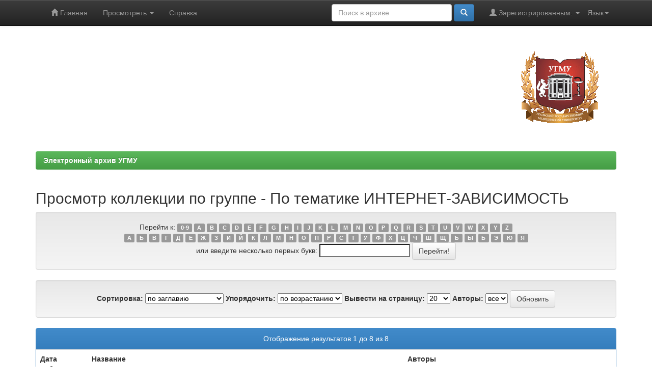

--- FILE ---
content_type: text/html;charset=UTF-8
request_url: http://elib.usma.ru/browse?type=subject&value=%D0%98%D0%9D%D0%A2%D0%95%D0%A0%D0%9D%D0%95%D0%A2-%D0%97%D0%90%D0%92%D0%98%D0%A1%D0%98%D0%9C%D0%9E%D0%A1%D0%A2%D0%AC
body_size: 38250
content:


















<!DOCTYPE html>
<html>
    <head>
        <title>Электронный архив УГМУ: Просмотр архива электронных ресурсов</title>
        <meta http-equiv="Content-Type" content="text/html; charset=UTF-8" />
        <meta name="Generator" content="DSpace 5.8" />
        <meta name="viewport" content="width=device-width, initial-scale=1.0">
		<meta name="google-site-verification" content="pMs8xLQTsBcUhjbcRxIjJIL0CVpNlZ8ZLFg-GlUOBgQ" />
		<meta name="yandex-verification" content="8883d313a79ec363" />
		<meta name="msvalidate.01" content="5CEB69F8BBC394489C88BD7AA9903694" />
        <link rel="shortcut icon" href="/favicon.ico" type="image/x-icon"/>
	    <link rel="stylesheet" href="/static/css/jquery-ui-1.10.3.custom/redmond/jquery-ui-1.10.3.custom.css" type="text/css" />
	    <link rel="stylesheet" href="/static/css/bootstrap/bootstrap.min.css" type="text/css" />
	    <link rel="stylesheet" href="/static/css/bootstrap/bootstrap-theme.min.css" type="text/css" />
	    <link rel="stylesheet" href="/static/css/bootstrap/dspace-theme.css" type="text/css" />

        <link rel="search" type="application/opensearchdescription+xml" href="/open-search/description.xml" title="DSpace"/>

        
	<script type='text/javascript' src="/static/js/jquery/jquery-1.10.2.min.js"></script>
	<script type='text/javascript' src='/static/js/jquery/jquery-ui-1.10.3.custom.min.js'></script>
	<script type='text/javascript' src='/static/js/bootstrap/bootstrap.min.js'></script>
	<script type='text/javascript' src='/static/js/holder.js'></script>
	<script type="text/javascript" src="/utils.js"></script>
    <script type="text/javascript" src="/static/js/choice-support.js"> </script>

    
    
        <script type="text/javascript">
            var _gaq = _gaq || [];
            _gaq.push(['_setAccount', 'UA-119359027-1']);
            _gaq.push(['_trackPageview']);

            (function() {
                var ga = document.createElement('script'); ga.type = 'text/javascript'; ga.async = true;
                ga.src = ('https:' == document.location.protocol ? 'https://ssl' : 'http://www') + '.google-analytics.com/ga.js';
                var s = document.getElementsByTagName('script')[0]; s.parentNode.insertBefore(ga, s);
            })();
        </script>
    
    

<!-- HTML5 shim and Respond.js IE8 support of HTML5 elements and media queries -->
<!--[if lt IE 9]>
  <script src="/static/js/html5shiv.js"></script>
  <script src="/static/js/respond.min.js"></script>
<![endif]-->
    </head>

    
    
    <body class="undernavigation">
<a class="sr-only" href="#content">Skip navigation</a>
<header class="navbar navbar-inverse navbar-fixed-top">    
    
            <div class="container">
                

























       <div class="navbar-header">
         <button type="button" class="navbar-toggle" data-toggle="collapse" data-target=".navbar-collapse">
           <span class="icon-bar"></span>
           <span class="icon-bar"></span>
           <span class="icon-bar"></span>
         </button>
        
       </div>
       <nav class="collapse navbar-collapse bs-navbar-collapse" role="navigation">
         <ul class="nav navbar-nav">
           <li class=""><a href="/"><span class="glyphicon glyphicon-home"></span> Главная</a></li>
                
           <li class="dropdown">
             <a href="#" class="dropdown-toggle" data-toggle="dropdown">Просмотреть <b class="caret"></b></a>
             <ul class="dropdown-menu">
               <li><a href="/community-list">Разделы<br />и&nbsp;коллекции</a></li>
				<li class="divider"></li>
        <li class="dropdown-header">Посмотреть:</li>
				
				
				
				      			<li><a href="/browse?type=dateissued">По дате</a></li>
					
				      			<li><a href="/browse?type=author">По автору</a></li>
					
				      			<li><a href="/browse?type=title">По заглавию</a></li>
					
				      			<li><a href="/browse?type=subject">По тематике</a></li>
					
				      			<li><a href="/browse?type=relation">Источники</a></li>
					
				      			<li><a href="/browse?type=subdepartment">Выпускающая кафедра</a></li>
					
				    
				

            </ul>
          </li>
          <li class=""><script type="text/javascript">
<!-- Javascript starts here
document.write('<a href="#" onClick="var popupwin = window.open(\'/help/index_ru.html\',\'dspacepopup\',\'height=600,width=550,resizable,scrollbars\');popupwin.focus();return false;">Справка<\/a>');
// -->
</script><noscript><a href="/help/index_ru.html" target="dspacepopup">Справка</a></noscript></li>
       </ul>

 
    <div class="nav navbar-nav navbar-right">
	 <ul class="nav navbar-nav navbar-right">
      <li class="dropdown">
       <a href="#" class="dropdown-toggle" data-toggle="dropdown">Язык<b class="caret"></b></a>
        <ul class="dropdown-menu">
 
      <li>
        <a onclick="javascript:document.repost.locale.value='en';
                  document.repost.submit();" href="?locale=en">
         English
       </a>
      </li>
 
      <li>
        <a onclick="javascript:document.repost.locale.value='ru';
                  document.repost.submit();" href="?locale=ru">
         русский
       </a>
      </li>
 
     </ul>
    </li>
    </ul>
  </div>
 
 
       <div class="nav navbar-nav navbar-right">
		<ul class="nav navbar-nav navbar-right">
         <li class="dropdown">
         
             <a href="#" class="dropdown-toggle" data-toggle="dropdown"><span class="glyphicon glyphicon-user"></span> Зарегистрированным: <b class="caret"></b></a>
	             
             <ul class="dropdown-menu">
               <li><a href="/mydspace">Авторизация</a></li>
               <li><a href="/subscribe">Обновления на e-mail</a></li>
               <li><a href="/profile">Редактировать профиль</a></li>

		
             </ul>
           </li>
          </ul>
          
	
	<form method="get" action="/simple-search" class="navbar-form navbar-right">
	    <div class="form-group">
          <input type="text" class="form-control" placeholder="Поиск&nbsp;в&nbsp;архиве" name="query" id="tequery" size="25"/>
        </div>
        <button type="submit" class="btn btn-primary"><span class="glyphicon glyphicon-search"></span></button>

	</form></div>
    </nav>

            </div>

</header>

<main id="content" role="main">
<div class="container banner">
	<div class="row">
		<div class="col-md-9 brand">
		<h1></h1>
         
        </div>
        <div class="col-md-3"><img class="pull-right" src="/image/logo.gif" alt="DSpace logo" />
        </div>
	</div>
</div>	
<br/>
                

<div class="container">
                



  

<ol class="breadcrumb btn-success">

  <li><a href="/">Электронный архив УГМУ</a></li>

</ol>

</div>                



        
<div class="container">
		


























	
	<h2>
		Просмотр коллекции  по группе - По тематике ИНТЕРНЕТ-ЗАВИСИМОСТЬ
	</h2>

	
	
	<div id="browse_navigation" class="well text-center">
	<form method="get" action="/browse">
			<input type="hidden" name="type" value="subject"/>
			<input type="hidden" name="sort_by" value="1"/>
			<input type="hidden" name="order" value="ASC"/>
			<input type="hidden" name="rpp" value="20"/>
			<input type="hidden" name="etal" value="-1" />
<input type="hidden" name="value" value="ИНТЕРНЕТ-ЗАВИСИМОСТЬ"/>
	
	
	
		<span>Перейти к:</span>
	                        <a class="label label-default" href="/browse?type=subject&amp;sort_by=1&amp;order=ASC&amp;rpp=20&amp;etal=-1&amp;value=%D0%98%D0%9D%D0%A2%D0%95%D0%A0%D0%9D%D0%95%D0%A2-%D0%97%D0%90%D0%92%D0%98%D0%A1%D0%98%D0%9C%D0%9E%D0%A1%D0%A2%D0%AC&amp;starts_with=0">0-9</a>

	                        <a class="label label-default" class="label label-default" href="/browse?type=subject&amp;sort_by=1&amp;order=ASC&amp;rpp=20&amp;etal=-1&amp;value=%D0%98%D0%9D%D0%A2%D0%95%D0%A0%D0%9D%D0%95%D0%A2-%D0%97%D0%90%D0%92%D0%98%D0%A1%D0%98%D0%9C%D0%9E%D0%A1%D0%A2%D0%AC&amp;starts_with=A">A</a>

	                        <a class="label label-default" class="label label-default" href="/browse?type=subject&amp;sort_by=1&amp;order=ASC&amp;rpp=20&amp;etal=-1&amp;value=%D0%98%D0%9D%D0%A2%D0%95%D0%A0%D0%9D%D0%95%D0%A2-%D0%97%D0%90%D0%92%D0%98%D0%A1%D0%98%D0%9C%D0%9E%D0%A1%D0%A2%D0%AC&amp;starts_with=B">B</a>

	                        <a class="label label-default" class="label label-default" href="/browse?type=subject&amp;sort_by=1&amp;order=ASC&amp;rpp=20&amp;etal=-1&amp;value=%D0%98%D0%9D%D0%A2%D0%95%D0%A0%D0%9D%D0%95%D0%A2-%D0%97%D0%90%D0%92%D0%98%D0%A1%D0%98%D0%9C%D0%9E%D0%A1%D0%A2%D0%AC&amp;starts_with=C">C</a>

	                        <a class="label label-default" class="label label-default" href="/browse?type=subject&amp;sort_by=1&amp;order=ASC&amp;rpp=20&amp;etal=-1&amp;value=%D0%98%D0%9D%D0%A2%D0%95%D0%A0%D0%9D%D0%95%D0%A2-%D0%97%D0%90%D0%92%D0%98%D0%A1%D0%98%D0%9C%D0%9E%D0%A1%D0%A2%D0%AC&amp;starts_with=D">D</a>

	                        <a class="label label-default" class="label label-default" href="/browse?type=subject&amp;sort_by=1&amp;order=ASC&amp;rpp=20&amp;etal=-1&amp;value=%D0%98%D0%9D%D0%A2%D0%95%D0%A0%D0%9D%D0%95%D0%A2-%D0%97%D0%90%D0%92%D0%98%D0%A1%D0%98%D0%9C%D0%9E%D0%A1%D0%A2%D0%AC&amp;starts_with=E">E</a>

	                        <a class="label label-default" class="label label-default" href="/browse?type=subject&amp;sort_by=1&amp;order=ASC&amp;rpp=20&amp;etal=-1&amp;value=%D0%98%D0%9D%D0%A2%D0%95%D0%A0%D0%9D%D0%95%D0%A2-%D0%97%D0%90%D0%92%D0%98%D0%A1%D0%98%D0%9C%D0%9E%D0%A1%D0%A2%D0%AC&amp;starts_with=F">F</a>

	                        <a class="label label-default" class="label label-default" href="/browse?type=subject&amp;sort_by=1&amp;order=ASC&amp;rpp=20&amp;etal=-1&amp;value=%D0%98%D0%9D%D0%A2%D0%95%D0%A0%D0%9D%D0%95%D0%A2-%D0%97%D0%90%D0%92%D0%98%D0%A1%D0%98%D0%9C%D0%9E%D0%A1%D0%A2%D0%AC&amp;starts_with=G">G</a>

	                        <a class="label label-default" class="label label-default" href="/browse?type=subject&amp;sort_by=1&amp;order=ASC&amp;rpp=20&amp;etal=-1&amp;value=%D0%98%D0%9D%D0%A2%D0%95%D0%A0%D0%9D%D0%95%D0%A2-%D0%97%D0%90%D0%92%D0%98%D0%A1%D0%98%D0%9C%D0%9E%D0%A1%D0%A2%D0%AC&amp;starts_with=H">H</a>

	                        <a class="label label-default" class="label label-default" href="/browse?type=subject&amp;sort_by=1&amp;order=ASC&amp;rpp=20&amp;etal=-1&amp;value=%D0%98%D0%9D%D0%A2%D0%95%D0%A0%D0%9D%D0%95%D0%A2-%D0%97%D0%90%D0%92%D0%98%D0%A1%D0%98%D0%9C%D0%9E%D0%A1%D0%A2%D0%AC&amp;starts_with=I">I</a>

	                        <a class="label label-default" class="label label-default" href="/browse?type=subject&amp;sort_by=1&amp;order=ASC&amp;rpp=20&amp;etal=-1&amp;value=%D0%98%D0%9D%D0%A2%D0%95%D0%A0%D0%9D%D0%95%D0%A2-%D0%97%D0%90%D0%92%D0%98%D0%A1%D0%98%D0%9C%D0%9E%D0%A1%D0%A2%D0%AC&amp;starts_with=J">J</a>

	                        <a class="label label-default" class="label label-default" href="/browse?type=subject&amp;sort_by=1&amp;order=ASC&amp;rpp=20&amp;etal=-1&amp;value=%D0%98%D0%9D%D0%A2%D0%95%D0%A0%D0%9D%D0%95%D0%A2-%D0%97%D0%90%D0%92%D0%98%D0%A1%D0%98%D0%9C%D0%9E%D0%A1%D0%A2%D0%AC&amp;starts_with=K">K</a>

	                        <a class="label label-default" class="label label-default" href="/browse?type=subject&amp;sort_by=1&amp;order=ASC&amp;rpp=20&amp;etal=-1&amp;value=%D0%98%D0%9D%D0%A2%D0%95%D0%A0%D0%9D%D0%95%D0%A2-%D0%97%D0%90%D0%92%D0%98%D0%A1%D0%98%D0%9C%D0%9E%D0%A1%D0%A2%D0%AC&amp;starts_with=L">L</a>

	                        <a class="label label-default" class="label label-default" href="/browse?type=subject&amp;sort_by=1&amp;order=ASC&amp;rpp=20&amp;etal=-1&amp;value=%D0%98%D0%9D%D0%A2%D0%95%D0%A0%D0%9D%D0%95%D0%A2-%D0%97%D0%90%D0%92%D0%98%D0%A1%D0%98%D0%9C%D0%9E%D0%A1%D0%A2%D0%AC&amp;starts_with=M">M</a>

	                        <a class="label label-default" class="label label-default" href="/browse?type=subject&amp;sort_by=1&amp;order=ASC&amp;rpp=20&amp;etal=-1&amp;value=%D0%98%D0%9D%D0%A2%D0%95%D0%A0%D0%9D%D0%95%D0%A2-%D0%97%D0%90%D0%92%D0%98%D0%A1%D0%98%D0%9C%D0%9E%D0%A1%D0%A2%D0%AC&amp;starts_with=N">N</a>

	                        <a class="label label-default" class="label label-default" href="/browse?type=subject&amp;sort_by=1&amp;order=ASC&amp;rpp=20&amp;etal=-1&amp;value=%D0%98%D0%9D%D0%A2%D0%95%D0%A0%D0%9D%D0%95%D0%A2-%D0%97%D0%90%D0%92%D0%98%D0%A1%D0%98%D0%9C%D0%9E%D0%A1%D0%A2%D0%AC&amp;starts_with=O">O</a>

	                        <a class="label label-default" class="label label-default" href="/browse?type=subject&amp;sort_by=1&amp;order=ASC&amp;rpp=20&amp;etal=-1&amp;value=%D0%98%D0%9D%D0%A2%D0%95%D0%A0%D0%9D%D0%95%D0%A2-%D0%97%D0%90%D0%92%D0%98%D0%A1%D0%98%D0%9C%D0%9E%D0%A1%D0%A2%D0%AC&amp;starts_with=P">P</a>

	                        <a class="label label-default" class="label label-default" href="/browse?type=subject&amp;sort_by=1&amp;order=ASC&amp;rpp=20&amp;etal=-1&amp;value=%D0%98%D0%9D%D0%A2%D0%95%D0%A0%D0%9D%D0%95%D0%A2-%D0%97%D0%90%D0%92%D0%98%D0%A1%D0%98%D0%9C%D0%9E%D0%A1%D0%A2%D0%AC&amp;starts_with=Q">Q</a>

	                        <a class="label label-default" class="label label-default" href="/browse?type=subject&amp;sort_by=1&amp;order=ASC&amp;rpp=20&amp;etal=-1&amp;value=%D0%98%D0%9D%D0%A2%D0%95%D0%A0%D0%9D%D0%95%D0%A2-%D0%97%D0%90%D0%92%D0%98%D0%A1%D0%98%D0%9C%D0%9E%D0%A1%D0%A2%D0%AC&amp;starts_with=R">R</a>

	                        <a class="label label-default" class="label label-default" href="/browse?type=subject&amp;sort_by=1&amp;order=ASC&amp;rpp=20&amp;etal=-1&amp;value=%D0%98%D0%9D%D0%A2%D0%95%D0%A0%D0%9D%D0%95%D0%A2-%D0%97%D0%90%D0%92%D0%98%D0%A1%D0%98%D0%9C%D0%9E%D0%A1%D0%A2%D0%AC&amp;starts_with=S">S</a>

	                        <a class="label label-default" class="label label-default" href="/browse?type=subject&amp;sort_by=1&amp;order=ASC&amp;rpp=20&amp;etal=-1&amp;value=%D0%98%D0%9D%D0%A2%D0%95%D0%A0%D0%9D%D0%95%D0%A2-%D0%97%D0%90%D0%92%D0%98%D0%A1%D0%98%D0%9C%D0%9E%D0%A1%D0%A2%D0%AC&amp;starts_with=T">T</a>

	                        <a class="label label-default" class="label label-default" href="/browse?type=subject&amp;sort_by=1&amp;order=ASC&amp;rpp=20&amp;etal=-1&amp;value=%D0%98%D0%9D%D0%A2%D0%95%D0%A0%D0%9D%D0%95%D0%A2-%D0%97%D0%90%D0%92%D0%98%D0%A1%D0%98%D0%9C%D0%9E%D0%A1%D0%A2%D0%AC&amp;starts_with=U">U</a>

	                        <a class="label label-default" class="label label-default" href="/browse?type=subject&amp;sort_by=1&amp;order=ASC&amp;rpp=20&amp;etal=-1&amp;value=%D0%98%D0%9D%D0%A2%D0%95%D0%A0%D0%9D%D0%95%D0%A2-%D0%97%D0%90%D0%92%D0%98%D0%A1%D0%98%D0%9C%D0%9E%D0%A1%D0%A2%D0%AC&amp;starts_with=V">V</a>

	                        <a class="label label-default" class="label label-default" href="/browse?type=subject&amp;sort_by=1&amp;order=ASC&amp;rpp=20&amp;etal=-1&amp;value=%D0%98%D0%9D%D0%A2%D0%95%D0%A0%D0%9D%D0%95%D0%A2-%D0%97%D0%90%D0%92%D0%98%D0%A1%D0%98%D0%9C%D0%9E%D0%A1%D0%A2%D0%AC&amp;starts_with=W">W</a>

	                        <a class="label label-default" class="label label-default" href="/browse?type=subject&amp;sort_by=1&amp;order=ASC&amp;rpp=20&amp;etal=-1&amp;value=%D0%98%D0%9D%D0%A2%D0%95%D0%A0%D0%9D%D0%95%D0%A2-%D0%97%D0%90%D0%92%D0%98%D0%A1%D0%98%D0%9C%D0%9E%D0%A1%D0%A2%D0%AC&amp;starts_with=X">X</a>

	                        <a class="label label-default" class="label label-default" href="/browse?type=subject&amp;sort_by=1&amp;order=ASC&amp;rpp=20&amp;etal=-1&amp;value=%D0%98%D0%9D%D0%A2%D0%95%D0%A0%D0%9D%D0%95%D0%A2-%D0%97%D0%90%D0%92%D0%98%D0%A1%D0%98%D0%9C%D0%9E%D0%A1%D0%A2%D0%AC&amp;starts_with=Y">Y</a>

	                        <a class="label label-default" class="label label-default" href="/browse?type=subject&amp;sort_by=1&amp;order=ASC&amp;rpp=20&amp;etal=-1&amp;value=%D0%98%D0%9D%D0%A2%D0%95%D0%A0%D0%9D%D0%95%D0%A2-%D0%97%D0%90%D0%92%D0%98%D0%A1%D0%98%D0%9C%D0%9E%D0%A1%D0%A2%D0%AC&amp;starts_with=Z">Z</a>
<br/>

	                        <a class="label label-default" href="/browse?type=subject&amp;sort_by=1&amp;order=ASC&amp;rpp=20&amp;etal=-1&amp;value=%D0%98%D0%9D%D0%A2%D0%95%D0%A0%D0%9D%D0%95%D0%A2-%D0%97%D0%90%D0%92%D0%98%D0%A1%D0%98%D0%9C%D0%9E%D0%A1%D0%A2%D0%AC&amp;starts_with=А">А</a>

	                        <a class="label label-default" href="/browse?type=subject&amp;sort_by=1&amp;order=ASC&amp;rpp=20&amp;etal=-1&amp;value=%D0%98%D0%9D%D0%A2%D0%95%D0%A0%D0%9D%D0%95%D0%A2-%D0%97%D0%90%D0%92%D0%98%D0%A1%D0%98%D0%9C%D0%9E%D0%A1%D0%A2%D0%AC&amp;starts_with=Б">Б</a>

	                        <a class="label label-default" href="/browse?type=subject&amp;sort_by=1&amp;order=ASC&amp;rpp=20&amp;etal=-1&amp;value=%D0%98%D0%9D%D0%A2%D0%95%D0%A0%D0%9D%D0%95%D0%A2-%D0%97%D0%90%D0%92%D0%98%D0%A1%D0%98%D0%9C%D0%9E%D0%A1%D0%A2%D0%AC&amp;starts_with=В">В</a>

	                        <a class="label label-default" href="/browse?type=subject&amp;sort_by=1&amp;order=ASC&amp;rpp=20&amp;etal=-1&amp;value=%D0%98%D0%9D%D0%A2%D0%95%D0%A0%D0%9D%D0%95%D0%A2-%D0%97%D0%90%D0%92%D0%98%D0%A1%D0%98%D0%9C%D0%9E%D0%A1%D0%A2%D0%AC&amp;starts_with=Г">Г</a>

	                        <a class="label label-default" href="/browse?type=subject&amp;sort_by=1&amp;order=ASC&amp;rpp=20&amp;etal=-1&amp;value=%D0%98%D0%9D%D0%A2%D0%95%D0%A0%D0%9D%D0%95%D0%A2-%D0%97%D0%90%D0%92%D0%98%D0%A1%D0%98%D0%9C%D0%9E%D0%A1%D0%A2%D0%AC&amp;starts_with=Д">Д</a>

	                        <a class="label label-default" href="/browse?type=subject&amp;sort_by=1&amp;order=ASC&amp;rpp=20&amp;etal=-1&amp;value=%D0%98%D0%9D%D0%A2%D0%95%D0%A0%D0%9D%D0%95%D0%A2-%D0%97%D0%90%D0%92%D0%98%D0%A1%D0%98%D0%9C%D0%9E%D0%A1%D0%A2%D0%AC&amp;starts_with=Е">Е</a>

	                        <a class="label label-default" href="/browse?type=subject&amp;sort_by=1&amp;order=ASC&amp;rpp=20&amp;etal=-1&amp;value=%D0%98%D0%9D%D0%A2%D0%95%D0%A0%D0%9D%D0%95%D0%A2-%D0%97%D0%90%D0%92%D0%98%D0%A1%D0%98%D0%9C%D0%9E%D0%A1%D0%A2%D0%AC&amp;starts_with=Ж">Ж</a>

	                        <a class="label label-default" href="/browse?type=subject&amp;sort_by=1&amp;order=ASC&amp;rpp=20&amp;etal=-1&amp;value=%D0%98%D0%9D%D0%A2%D0%95%D0%A0%D0%9D%D0%95%D0%A2-%D0%97%D0%90%D0%92%D0%98%D0%A1%D0%98%D0%9C%D0%9E%D0%A1%D0%A2%D0%AC&amp;starts_with=З">З</a>

	                        <a class="label label-default" href="/browse?type=subject&amp;sort_by=1&amp;order=ASC&amp;rpp=20&amp;etal=-1&amp;value=%D0%98%D0%9D%D0%A2%D0%95%D0%A0%D0%9D%D0%95%D0%A2-%D0%97%D0%90%D0%92%D0%98%D0%A1%D0%98%D0%9C%D0%9E%D0%A1%D0%A2%D0%AC&amp;starts_with=И">И</a>

	                        <a class="label label-default" href="/browse?type=subject&amp;sort_by=1&amp;order=ASC&amp;rpp=20&amp;etal=-1&amp;value=%D0%98%D0%9D%D0%A2%D0%95%D0%A0%D0%9D%D0%95%D0%A2-%D0%97%D0%90%D0%92%D0%98%D0%A1%D0%98%D0%9C%D0%9E%D0%A1%D0%A2%D0%AC&amp;starts_with=Й">Й</a>

	                        <a class="label label-default" href="/browse?type=subject&amp;sort_by=1&amp;order=ASC&amp;rpp=20&amp;etal=-1&amp;value=%D0%98%D0%9D%D0%A2%D0%95%D0%A0%D0%9D%D0%95%D0%A2-%D0%97%D0%90%D0%92%D0%98%D0%A1%D0%98%D0%9C%D0%9E%D0%A1%D0%A2%D0%AC&amp;starts_with=К">К</a>

	                        <a class="label label-default" href="/browse?type=subject&amp;sort_by=1&amp;order=ASC&amp;rpp=20&amp;etal=-1&amp;value=%D0%98%D0%9D%D0%A2%D0%95%D0%A0%D0%9D%D0%95%D0%A2-%D0%97%D0%90%D0%92%D0%98%D0%A1%D0%98%D0%9C%D0%9E%D0%A1%D0%A2%D0%AC&amp;starts_with=Л">Л</a>

	                        <a class="label label-default" href="/browse?type=subject&amp;sort_by=1&amp;order=ASC&amp;rpp=20&amp;etal=-1&amp;value=%D0%98%D0%9D%D0%A2%D0%95%D0%A0%D0%9D%D0%95%D0%A2-%D0%97%D0%90%D0%92%D0%98%D0%A1%D0%98%D0%9C%D0%9E%D0%A1%D0%A2%D0%AC&amp;starts_with=М">М</a>

	                        <a class="label label-default" href="/browse?type=subject&amp;sort_by=1&amp;order=ASC&amp;rpp=20&amp;etal=-1&amp;value=%D0%98%D0%9D%D0%A2%D0%95%D0%A0%D0%9D%D0%95%D0%A2-%D0%97%D0%90%D0%92%D0%98%D0%A1%D0%98%D0%9C%D0%9E%D0%A1%D0%A2%D0%AC&amp;starts_with=Н">Н</a>

	                        <a class="label label-default" href="/browse?type=subject&amp;sort_by=1&amp;order=ASC&amp;rpp=20&amp;etal=-1&amp;value=%D0%98%D0%9D%D0%A2%D0%95%D0%A0%D0%9D%D0%95%D0%A2-%D0%97%D0%90%D0%92%D0%98%D0%A1%D0%98%D0%9C%D0%9E%D0%A1%D0%A2%D0%AC&amp;starts_with=О">О</a>

	                        <a class="label label-default" href="/browse?type=subject&amp;sort_by=1&amp;order=ASC&amp;rpp=20&amp;etal=-1&amp;value=%D0%98%D0%9D%D0%A2%D0%95%D0%A0%D0%9D%D0%95%D0%A2-%D0%97%D0%90%D0%92%D0%98%D0%A1%D0%98%D0%9C%D0%9E%D0%A1%D0%A2%D0%AC&amp;starts_with=П">П</a>

	                        <a class="label label-default" href="/browse?type=subject&amp;sort_by=1&amp;order=ASC&amp;rpp=20&amp;etal=-1&amp;value=%D0%98%D0%9D%D0%A2%D0%95%D0%A0%D0%9D%D0%95%D0%A2-%D0%97%D0%90%D0%92%D0%98%D0%A1%D0%98%D0%9C%D0%9E%D0%A1%D0%A2%D0%AC&amp;starts_with=Р">Р</a>

	                        <a class="label label-default" href="/browse?type=subject&amp;sort_by=1&amp;order=ASC&amp;rpp=20&amp;etal=-1&amp;value=%D0%98%D0%9D%D0%A2%D0%95%D0%A0%D0%9D%D0%95%D0%A2-%D0%97%D0%90%D0%92%D0%98%D0%A1%D0%98%D0%9C%D0%9E%D0%A1%D0%A2%D0%AC&amp;starts_with=С">С</a>

	                        <a class="label label-default" href="/browse?type=subject&amp;sort_by=1&amp;order=ASC&amp;rpp=20&amp;etal=-1&amp;value=%D0%98%D0%9D%D0%A2%D0%95%D0%A0%D0%9D%D0%95%D0%A2-%D0%97%D0%90%D0%92%D0%98%D0%A1%D0%98%D0%9C%D0%9E%D0%A1%D0%A2%D0%AC&amp;starts_with=Т">Т</a>

	                        <a class="label label-default" href="/browse?type=subject&amp;sort_by=1&amp;order=ASC&amp;rpp=20&amp;etal=-1&amp;value=%D0%98%D0%9D%D0%A2%D0%95%D0%A0%D0%9D%D0%95%D0%A2-%D0%97%D0%90%D0%92%D0%98%D0%A1%D0%98%D0%9C%D0%9E%D0%A1%D0%A2%D0%AC&amp;starts_with=У">У</a>

	                        <a class="label label-default" href="/browse?type=subject&amp;sort_by=1&amp;order=ASC&amp;rpp=20&amp;etal=-1&amp;value=%D0%98%D0%9D%D0%A2%D0%95%D0%A0%D0%9D%D0%95%D0%A2-%D0%97%D0%90%D0%92%D0%98%D0%A1%D0%98%D0%9C%D0%9E%D0%A1%D0%A2%D0%AC&amp;starts_with=Ф">Ф</a>

	                        <a class="label label-default" href="/browse?type=subject&amp;sort_by=1&amp;order=ASC&amp;rpp=20&amp;etal=-1&amp;value=%D0%98%D0%9D%D0%A2%D0%95%D0%A0%D0%9D%D0%95%D0%A2-%D0%97%D0%90%D0%92%D0%98%D0%A1%D0%98%D0%9C%D0%9E%D0%A1%D0%A2%D0%AC&amp;starts_with=Х">Х</a>

	                        <a class="label label-default" href="/browse?type=subject&amp;sort_by=1&amp;order=ASC&amp;rpp=20&amp;etal=-1&amp;value=%D0%98%D0%9D%D0%A2%D0%95%D0%A0%D0%9D%D0%95%D0%A2-%D0%97%D0%90%D0%92%D0%98%D0%A1%D0%98%D0%9C%D0%9E%D0%A1%D0%A2%D0%AC&amp;starts_with=Ц">Ц</a>

	                        <a class="label label-default" href="/browse?type=subject&amp;sort_by=1&amp;order=ASC&amp;rpp=20&amp;etal=-1&amp;value=%D0%98%D0%9D%D0%A2%D0%95%D0%A0%D0%9D%D0%95%D0%A2-%D0%97%D0%90%D0%92%D0%98%D0%A1%D0%98%D0%9C%D0%9E%D0%A1%D0%A2%D0%AC&amp;starts_with=Ч">Ч</a>

	                        <a class="label label-default" href="/browse?type=subject&amp;sort_by=1&amp;order=ASC&amp;rpp=20&amp;etal=-1&amp;value=%D0%98%D0%9D%D0%A2%D0%95%D0%A0%D0%9D%D0%95%D0%A2-%D0%97%D0%90%D0%92%D0%98%D0%A1%D0%98%D0%9C%D0%9E%D0%A1%D0%A2%D0%AC&amp;starts_with=Ш">Ш</a>

	                        <a class="label label-default" href="/browse?type=subject&amp;sort_by=1&amp;order=ASC&amp;rpp=20&amp;etal=-1&amp;value=%D0%98%D0%9D%D0%A2%D0%95%D0%A0%D0%9D%D0%95%D0%A2-%D0%97%D0%90%D0%92%D0%98%D0%A1%D0%98%D0%9C%D0%9E%D0%A1%D0%A2%D0%AC&amp;starts_with=Щ">Щ</a>

	                        <a class="label label-default" href="/browse?type=subject&amp;sort_by=1&amp;order=ASC&amp;rpp=20&amp;etal=-1&amp;value=%D0%98%D0%9D%D0%A2%D0%95%D0%A0%D0%9D%D0%95%D0%A2-%D0%97%D0%90%D0%92%D0%98%D0%A1%D0%98%D0%9C%D0%9E%D0%A1%D0%A2%D0%AC&amp;starts_with=Ъ">Ъ</a>

	                        <a class="label label-default" href="/browse?type=subject&amp;sort_by=1&amp;order=ASC&amp;rpp=20&amp;etal=-1&amp;value=%D0%98%D0%9D%D0%A2%D0%95%D0%A0%D0%9D%D0%95%D0%A2-%D0%97%D0%90%D0%92%D0%98%D0%A1%D0%98%D0%9C%D0%9E%D0%A1%D0%A2%D0%AC&amp;starts_with=Ы">Ы</a>

	                        <a class="label label-default" href="/browse?type=subject&amp;sort_by=1&amp;order=ASC&amp;rpp=20&amp;etal=-1&amp;value=%D0%98%D0%9D%D0%A2%D0%95%D0%A0%D0%9D%D0%95%D0%A2-%D0%97%D0%90%D0%92%D0%98%D0%A1%D0%98%D0%9C%D0%9E%D0%A1%D0%A2%D0%AC&amp;starts_with=Ь">Ь</a>

	                        <a class="label label-default" href="/browse?type=subject&amp;sort_by=1&amp;order=ASC&amp;rpp=20&amp;etal=-1&amp;value=%D0%98%D0%9D%D0%A2%D0%95%D0%A0%D0%9D%D0%95%D0%A2-%D0%97%D0%90%D0%92%D0%98%D0%A1%D0%98%D0%9C%D0%9E%D0%A1%D0%A2%D0%AC&amp;starts_with=Э">Э</a>

	                        <a class="label label-default" href="/browse?type=subject&amp;sort_by=1&amp;order=ASC&amp;rpp=20&amp;etal=-1&amp;value=%D0%98%D0%9D%D0%A2%D0%95%D0%A0%D0%9D%D0%95%D0%A2-%D0%97%D0%90%D0%92%D0%98%D0%A1%D0%98%D0%9C%D0%9E%D0%A1%D0%A2%D0%AC&amp;starts_with=Ю">Ю</a>

	                        <a class="label label-default" href="/browse?type=subject&amp;sort_by=1&amp;order=ASC&amp;rpp=20&amp;etal=-1&amp;value=%D0%98%D0%9D%D0%A2%D0%95%D0%A0%D0%9D%D0%95%D0%A2-%D0%97%D0%90%D0%92%D0%98%D0%A1%D0%98%D0%9C%D0%9E%D0%A1%D0%A2%D0%AC&amp;starts_with=Я">Я</a>

<br/>

	    					<span>или введите несколько первых букв:</span>
	    					<input type="text" name="starts_with"/>&nbsp;<input type="submit" class="btn btn-default" value="Перейти!" />

	</form>
	</div>
	

	
	<div id="browse_controls" class="well text-center">
	<form method="get" action="/browse">
		<input type="hidden" name="type" value="subject"/>
<input type="hidden" name="value" value="ИНТЕРНЕТ-ЗАВИСИМОСТЬ"/>





		<label for="sort_by">Сортировка:</label>
		<select name="sort_by">
 <option value="1" selected="selected">по заглавию</option> <option value="2" >по дате публикации</option> <option value="3" >по дате сохранения</option>
		</select>

		<label for="order">Упорядочить:</label>
		<select name="order">
			<option value="ASC" selected="selected">по возрастанию</option>
			<option value="DESC" >по убыванию</option>
		</select>

		<label for="rpp">Вывести на страницу:</label>
		<select name="rpp">
	
			<option value="5" >5</option>
	
			<option value="10" >10</option>
	
			<option value="15" >15</option>
	
			<option value="20" selected="selected">20</option>
	
			<option value="25" >25</option>
	
			<option value="30" >30</option>
	
			<option value="35" >35</option>
	
			<option value="40" >40</option>
	
			<option value="45" >45</option>
	
			<option value="50" >50</option>
	
			<option value="55" >55</option>
	
			<option value="60" >60</option>
	
			<option value="65" >65</option>
	
			<option value="70" >70</option>
	
			<option value="75" >75</option>
	
			<option value="80" >80</option>
	
			<option value="85" >85</option>
	
			<option value="90" >90</option>
	
			<option value="95" >95</option>
	
			<option value="100" >100</option>

		</select>

		<label for="etal">Авторы:</label>
		<select name="etal">

			<option value="0" selected="selected">все</option>
<option value="1" >1</option>	
			<option value="5" >5</option>
	
			<option value="10" >10</option>
	
			<option value="15" >15</option>
	
			<option value="20" >20</option>
	
			<option value="25" >25</option>
	
			<option value="30" >30</option>
	
			<option value="35" >35</option>
	
			<option value="40" >40</option>
	
			<option value="45" >45</option>
	
			<option value="50" >50</option>

		</select>

		<input type="submit" class="btn btn-default" name="submit_browse" value="Обновить"/>



	</form>
	</div>
<div class="panel panel-primary">
	
	<div class="panel-heading text-center">
		Отображение результатов 1 до 8 из 8

	



	</div>
	
    
    
	<table align="center" class="table" summary="This table browses all dspace content">
<colgroup><col width="130" /><col width="60%" /><col width="40%" /></colgroup>
<tr>
<th id="t1" class="oddRowEvenCol">Дата публикации</th><th id="t2" class="oddRowOddCol">Название</th><th id="t3" class="oddRowEvenCol">Авторы</th></tr><tr><td headers="t1" class="evenRowEvenCol" nowrap="nowrap" align="right">2022</td><td headers="t2" class="evenRowOddCol" ><a href="/handle/usma/10438">Влияние&#x20;интернет-зависимости&#x20;на&#x20;протекание&#x20;высших&#x20;психических&#x20;функций&#x20;студентов</a></td><td headers="t3" class="evenRowEvenCol" ><em><a href="/browse?type=author&amp;value=Zuikova%2C+D.+D.&amp;value_lang=en">Zuikova,&#x20;D.&#x20;D.</a>; <a href="/browse?type=author&amp;value=Vershinina%2C+T.+S.&amp;value_lang=en">Vershinina,&#x20;T.&#x20;S.</a>; <a href="/browse?type=author&amp;value=%D0%97%D1%83%D0%B8%CC%86%D0%BA%D0%BE%D0%B2%D0%B0%2C+%D0%94.+%D0%94.&amp;value_lang=ru">Зуйкова,&#x20;Д.&#x20;Д.</a>; <a href="/browse?type=author&amp;value=%D0%92%D0%B5%D1%80%D1%88%D0%B8%D0%BD%D0%B8%D0%BD%D0%B0%2C+%D0%A2.+%D0%A1.&amp;value_lang=ru">Вершинина,&#x20;Т.&#x20;С.</a></em></td></tr>
<tr><td headers="t1" class="oddRowEvenCol" nowrap="nowrap" align="right">2024</td><td headers="t2" class="oddRowOddCol" ><a href="/handle/usma/21219">Влияние&#x20;интернета&#x20;на&#x20;состояние&#x20;здоровья&#x20;подростков</a></td><td headers="t3" class="oddRowEvenCol" ><em><a href="/browse?type=author&amp;value=Garifullina%2C+A.+E.&amp;value_lang=en">Garifullina,&#x20;A.&#x20;E.</a>; <a href="/browse?type=author&amp;value=Maklakova%2C+A.+P.&amp;value_lang=en">Maklakova,&#x20;A.&#x20;P.</a>; <a href="/browse?type=author&amp;value=Kadnikova%2C+E.+P.&amp;value_lang=en">Kadnikova,&#x20;E.&#x20;P.</a>; <a href="/browse?type=author&amp;value=%D0%93%D0%B0%D1%80%D0%B8%D1%84%D1%83%D0%BB%D0%BB%D0%B8%D0%BD%D0%B0%2C+%D0%90.+%D0%AD.&amp;value_lang=ru">Гарифуллина,&#x20;А.&#x20;Э.</a>; <a href="/browse?type=author&amp;value=%D0%9C%D0%B0%D0%BA%D0%BB%D0%B0%D0%BA%D0%BE%D0%B2%D0%B0%2C+%D0%90.+%D0%9F.&amp;value_lang=ru">Маклакова,&#x20;А.&#x20;П.</a>; <a href="/browse?type=author&amp;value=%D0%9A%D0%B0%D0%B4%D0%BD%D0%B8%D0%BA%D0%BE%D0%B2%D0%B0%2C+%D0%95.+%D0%9F.&amp;value_lang=ru">Кадникова,&#x20;Е.&#x20;П.</a></em></td></tr>
<tr><td headers="t1" class="evenRowEvenCol" nowrap="nowrap" align="right">2024</td><td headers="t2" class="evenRowOddCol" ><a href="/handle/usma/21575">Влияние&#x20;интернета&#x20;на&#x20;состояние&#x20;здоровья&#x20;подростков</a></td><td headers="t3" class="evenRowEvenCol" ><em><a href="/browse?type=author&amp;value=Garifullina%2C+A.+E.&amp;value_lang=en">Garifullina,&#x20;A.&#x20;E.</a>; <a href="/browse?type=author&amp;value=Maklakova%2C+A.+P.&amp;value_lang=en">Maklakova,&#x20;A.&#x20;P.</a>; <a href="/browse?type=author&amp;value=Kadnikova%2C+E.+P.&amp;value_lang=en">Kadnikova,&#x20;E.&#x20;P.</a>; <a href="/browse?type=author&amp;value=%D0%93%D0%B0%D1%80%D0%B8%D1%84%D1%83%D0%BB%D0%BB%D0%B8%D0%BD%D0%B0%2C+%D0%90.+%D0%AD.&amp;value_lang=ru">Гарифуллина,&#x20;А.&#x20;Э.</a>; <a href="/browse?type=author&amp;value=%D0%9C%D0%B0%D0%BA%D0%BB%D0%B0%D0%BA%D0%BE%D0%B2%D0%B0%2C+%D0%90.+%D0%9F.&amp;value_lang=ru">Маклакова,&#x20;А.&#x20;П.</a>; <a href="/browse?type=author&amp;value=%D0%9A%D0%B0%D0%B4%D0%BD%D0%B8%D0%BA%D0%BE%D0%B2%D0%B0%2C+%D0%95.+%D0%9F.&amp;value_lang=ru">Кадникова,&#x20;Е.&#x20;П.</a></em></td></tr>
<tr><td headers="t1" class="oddRowEvenCol" nowrap="nowrap" align="right">2025</td><td headers="t2" class="oddRowOddCol" ><a href="/handle/usma/24275">Влияние&#x20;социальных&#x20;сетей&#x20;на&#x20;физическое&#x20;и&#x20;психическое&#x20;здоровье&#x20;подростков</a></td><td headers="t3" class="oddRowEvenCol" ><em><a href="/browse?type=author&amp;value=Khakimullina%2C+A.+R.&amp;value_lang=en">Khakimullina,&#x20;A.&#x20;R.</a>; <a href="/browse?type=author&amp;value=Munina%2C+I.+V.&amp;value_lang=en">Munina,&#x20;I.&#x20;V.</a>; <a href="/browse?type=author&amp;value=%D0%A5%D0%B0%D0%BA%D0%B8%D0%BC%D1%83%D0%BB%D0%BB%D0%B8%D0%BD%D0%B0%2C+%D0%90.+%D0%A0.&amp;value_lang=ru">Хакимуллина,&#x20;А.&#x20;Р.</a>; <a href="/browse?type=author&amp;value=%D0%9C%D1%83%D0%BD%D0%B8%D0%BD%D0%B0%2C+%D0%98.+%D0%92.&amp;value_lang=ru">Мунина,&#x20;И.&#x20;В.</a></em></td></tr>
<tr><td headers="t1" class="evenRowEvenCol" nowrap="nowrap" align="right">2019</td><td headers="t2" class="evenRowOddCol" ><a href="/handle/usma/4275">Детерминированность&#x20;нервно-психической&#x20;напряженности&#x20;и&#x20;интернет-зависимости:&#x20;на&#x20;примере&#x20;студентов-первокурсников</a></td><td headers="t3" class="evenRowEvenCol" ><em><a href="/browse?type=author&amp;value=Pyakina%2C+Y.+N.&amp;value_lang=en">Pyakina,&#x20;Y.&#x20;N.</a>; <a href="/browse?type=author&amp;value=Vershinina%2C+T.+S.&amp;value_lang=en">Vershinina,&#x20;T.&#x20;S.</a>; <a href="/browse?type=author&amp;value=%D0%9F%D1%8F%D0%BA%D0%B8%D0%BD%D0%B0%2C+%D0%AE.+%D0%9D.&amp;value_lang=ru">Пякина,&#x20;Ю.&#x20;Н.</a>; <a href="/browse?type=author&amp;value=%D0%92%D0%B5%D1%80%D1%88%D0%B8%D0%BD%D0%B8%D0%BD%D0%B0%2C+%D0%A2.+%D0%A1.&amp;value_lang=ru">Вершинина,&#x20;Т.&#x20;С.</a></em></td></tr>
<tr><td headers="t1" class="oddRowEvenCol" nowrap="nowrap" align="right">2023</td><td headers="t2" class="oddRowOddCol" ><a href="/handle/usma/14420">Интернет-зависимость&#x20;среди&#x20;студентов-медиков</a></td><td headers="t3" class="oddRowEvenCol" ><em><a href="/browse?type=author&amp;value=Tagoev%2C+Y.+Sh.&amp;value_lang=en">Tagoev,&#x20;Y.&#x20;Sh.</a>; <a href="/browse?type=author&amp;value=Shirokova%2C+E.+I.&amp;value_lang=en">Shirokova,&#x20;E.&#x20;I.</a>; <a href="/browse?type=author&amp;value=Bogdanov%2C+S.+I.&amp;value_lang=en">Bogdanov,&#x20;S.&#x20;I.</a>; <a href="/browse?type=author&amp;value=%D0%A2%D0%B0%D0%B3%D0%BE%D0%B5%D0%B2%2C+%D0%AE.+%D0%A8.&amp;value_lang=ru">Тагоев,&#x20;Ю.&#x20;Ш.</a>; <a href="/browse?type=author&amp;value=%D0%A8%D0%B8%D1%80%D0%BE%D0%BA%D0%BE%D0%B2%D0%B0%2C+%D0%95.+%D0%98.&amp;value_lang=ru">Широкова,&#x20;Е.&#x20;И.</a>; <a href="/browse?type=author&amp;value=%D0%91%D0%BE%D0%B3%D0%B4%D0%B0%D0%BD%D0%BE%D0%B2%2C+%D0%A1.+%D0%98.&amp;value_lang=ru">Богданов,&#x20;С.&#x20;И.</a></em></td></tr>
<tr><td headers="t1" class="evenRowEvenCol" nowrap="nowrap" align="right">2021</td><td headers="t2" class="evenRowOddCol" ><a href="/handle/usma/5477">Особенности&#x20;мотивационно-потребностной&#x20;сферы&#x20;людей&#x20;с&#x20;компьтерно-игровой&#x20;зависимостью</a></td><td headers="t3" class="evenRowEvenCol" ><em><a href="/browse?type=author&amp;value=Kardapoltseva%2C+S.+I.&amp;value_lang=en">Kardapoltseva,&#x20;S.&#x20;I.</a>; <a href="/browse?type=author&amp;value=Olshvang%2C+O.+Y.&amp;value_lang=en">Olshvang,&#x20;O.&#x20;Y.</a>; <a href="/browse?type=author&amp;value=%D0%9A%D0%B0%D1%80%D0%B4%D0%B0%D0%BF%D0%BE%D0%BB%D1%8C%D1%86%D0%B5%D0%B2%D0%B0%2C+%D0%A1.+%D0%98.&amp;value_lang=ru">Кардапольцева,&#x20;С.&#x20;И.</a>; <a href="/browse?type=author&amp;value=%D0%9E%D0%BB%D1%8C%D1%88%D0%B2%D0%B0%D0%BD%D0%B3%2C+%D0%9E.+%D0%AE.&amp;value_lang=ru">Ольшванг,&#x20;О.&#x20;Ю.</a></em></td></tr>
<tr><td headers="t1" class="oddRowEvenCol" nowrap="nowrap" align="right">2022</td><td headers="t2" class="oddRowOddCol" ><a href="/handle/usma/10480">Проблема&#x20;интернет-зависимости&#x20;среди&#x20;студентов&#x20;медицинского&#x20;ВУЗа.&#x20;Сообщение&#x20;№&#x20;1.</a></td><td headers="t3" class="oddRowEvenCol" ><em><a href="/browse?type=author&amp;value=Krylova%2C+A.+S.&amp;value_lang=en">Krylova,&#x20;A.&#x20;S.</a>; <a href="/browse?type=author&amp;value=Bagina%2C+M.+S.&amp;value_lang=en">Bagina,&#x20;M.&#x20;S.</a>; <a href="/browse?type=author&amp;value=Bogdanov%2C+S.+I.&amp;value_lang=en">Bogdanov,&#x20;S.&#x20;I.</a>; <a href="/browse?type=author&amp;value=%D0%9A%D0%BE%D0%BD%D1%81%D1%82%D0%B0%D0%BD%D1%82%D0%B8%D0%BD%D0%BE%D0%B2%D0%B0%2C+%D0%90.+%D0%A1.&amp;value_lang=ru">Константинова,&#x20;А.&#x20;С.</a>; <a href="/browse?type=author&amp;value=%D0%91%D0%B0%D0%B3%D0%B8%D0%BD%D0%B0%2C+%D0%9C.+%D0%A1.&amp;value_lang=ru">Багина,&#x20;М.&#x20;С.</a>; <a href="/browse?type=author&amp;value=%D0%91%D0%BE%D0%B3%D0%B4%D0%B0%D0%BD%D0%BE%D0%B2%2C+%D0%A1.+%D0%98.&amp;value_lang=ru">Богданов,&#x20;С.&#x20;И.</a></em></td></tr>
</table>

    
	
	<div class="panel-footer text-center">
		Отображение результатов 1 до 8 из 8

	



	</div>
</div>
	
	













            

</div>
</main>
            
             <footer class="navbar navbar-inverse navbar-bottom">
             <div id="designedby" class="container text-muted">
             Theme by <a href="http://www.cineca.it"><img
                                    src="/image/logo-cineca-small.png"
                                    alt="Logo CINECA" /></a>
			<div id="footer_feedback" class="pull-right">                                    
                                <p class="text-muted">&#169; 2018-2019, <a href="http://usma.ru" target="_blank">Уральский государственный медицинский университет</a>&nbsp;-
                                <a target="_blank" href="/feedback">Обратная связь</a>
                                <a href="/htmlmap"></a></p>
                                </div>
			</div>
    </footer>
    </body>
</html>